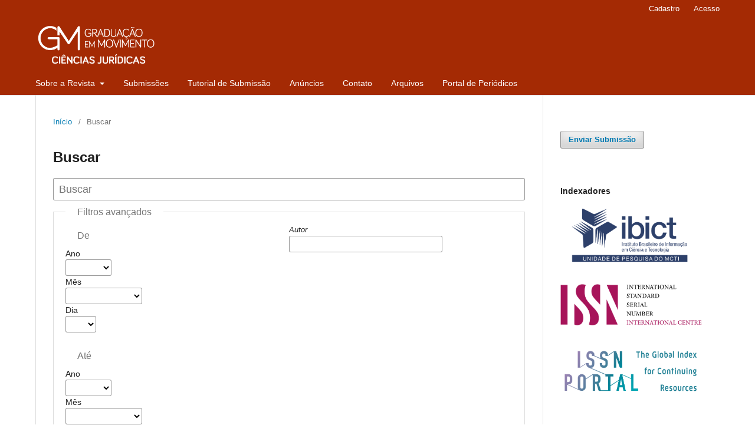

--- FILE ---
content_type: text/html; charset=utf-8
request_url: https://periodicos.uniftc.edu.br/index.php/gdmdireito/search
body_size: 3579
content:
<!DOCTYPE html>
<html lang="pt-BR" xml:lang="pt-BR">
<head>
	<meta charset="utf-8">
	<meta name="viewport" content="width=device-width, initial-scale=1.0">
	<title>
		Buscar
							| Graduação em Movimento - Ciências Jurídicas
			</title>

	
<link rel="icon" href="https://periodicos.uniftc.edu.br/public/journals/4/favicon_pt_BR.png">
<meta name="generator" content="Open Journal Systems 3.3.0.8">
<link rel="alternate" type="application/atom+xml" href="https://periodicos.uniftc.edu.br/index.php/gdmdireito/gateway/plugin/AnnouncementFeedGatewayPlugin/atom">
<link rel="alternate" type="application/rdf+xml" href="https://periodicos.uniftc.edu.br/index.php/gdmdireito/gateway/plugin/AnnouncementFeedGatewayPlugin/rss">
<link rel="alternate" type="application/rss+xml" href="https://periodicos.uniftc.edu.br/index.php/gdmdireito/gateway/plugin/AnnouncementFeedGatewayPlugin/rss2">
	<link rel="stylesheet" href="https://periodicos.uniftc.edu.br/index.php/gdmdireito/$$$call$$$/page/page/css?name=stylesheet" type="text/css" /><link rel="stylesheet" href="https://periodicos.uniftc.edu.br/lib/pkp/styles/fontawesome/fontawesome.css?v=3.3.0.8" type="text/css" />
</head>
<body class="pkp_page_search pkp_op_index has_site_logo" dir="ltr">

	<div class="pkp_structure_page">

				<header class="pkp_structure_head" id="headerNavigationContainer" role="banner">
						 <nav class="cmp_skip_to_content" aria-label="Ir para os links de conteúdo">
	<a href="#pkp_content_main">Ir para o conteúdo principal</a>
	<a href="#siteNav">Ir para o menu de navegação principal</a>
		<a href="#pkp_content_footer">Ir para o rodapé</a>
</nav>

			<div class="pkp_head_wrapper">

				<div class="pkp_site_name_wrapper">
					<button class="pkp_site_nav_toggle">
						<span>Open Menu</span>
					</button>
										<div class="pkp_site_name">
																<a href="						https://periodicos.uniftc.edu.br/index.php/gdmdireito/index
					" class="is_img">
							<img src="https://periodicos.uniftc.edu.br/public/journals/4/pageHeaderLogoImage_pt_BR.png" width="2689" height="1022"  />
						</a>
										</div>
				</div>

				
				<nav class="pkp_site_nav_menu" aria-label="Navegação no Site">
					<a id="siteNav"></a>
					<div class="pkp_navigation_primary_row">
						<div class="pkp_navigation_primary_wrapper">
																				<ul id="navigationPrimary" class="pkp_navigation_primary pkp_nav_list">
								<li class="">
				<a href="https://periodicos.uniftc.edu.br/index.php/gdmdireito/about">
					Sobre a Revista
				</a>
									<ul>
																					<li class="">
									<a href="https://periodicos.uniftc.edu.br/index.php/gdmdireito/about">
										Sobre
									</a>
								</li>
																												<li class="">
									<a href="https://periodicos.uniftc.edu.br/index.php/gdmdireito/about/editorialTeam">
										Equipe Editorial
									</a>
								</li>
																												<li class="">
									<a href="https://periodicos.uniftc.edu.br/index.php/gdmdireito/about/privacy">
										Declaração de Privacidade
									</a>
								</li>
																		</ul>
							</li>
								<li class="">
				<a href="https://periodicos.uniftc.edu.br/index.php/gdmdireito/about/submissions">
					Submissões
				</a>
							</li>
								<li class="">
				<a href="https://periodicos.uniftc.edu.br/index.php/dialogoseciencia/libraryFiles/downloadPublic/13">
					Tutorial de Submissão
				</a>
							</li>
								<li class="">
				<a href="https://periodicos.uniftc.edu.br/index.php/gdmdireito/announcement">
					Anúncios
				</a>
							</li>
								<li class="">
				<a href="https://periodicos.uniftc.edu.br/index.php/gdmdireito/about/contact">
					Contato
				</a>
							</li>
								<li class="">
				<a href="https://periodicos.uniftc.edu.br/index.php/gdmdireito/issue/archive">
					Arquivos
				</a>
							</li>
								<li class="">
				<a href="https://periodicos.uniftc.edu.br/">
					Portal de Periódicos
				</a>
							</li>
			</ul>

				

																				</div>
					</div>
					<div class="pkp_navigation_user_wrapper" id="navigationUserWrapper">
							<ul id="navigationUser" class="pkp_navigation_user pkp_nav_list">
								<li class="profile">
				<a href="https://periodicos.uniftc.edu.br/index.php/gdmdireito/user/register">
					Cadastro
				</a>
							</li>
								<li class="profile">
				<a href="https://periodicos.uniftc.edu.br/index.php/gdmdireito/login">
					Acesso
				</a>
							</li>
										</ul>

					</div>
				</nav>
			</div><!-- .pkp_head_wrapper -->
		</header><!-- .pkp_structure_head -->

						<div class="pkp_structure_content has_sidebar">
			<div class="pkp_structure_main" role="main">
				<a id="pkp_content_main"></a>

	
<div class="page page_search">

	<nav class="cmp_breadcrumbs" role="navigation" aria-label="Você está aqui:">
	<ol>
		<li>
			<a href="https://periodicos.uniftc.edu.br/index.php/gdmdireito/index">
				Início
			</a>
			<span class="separator">/</span>
		</li>
		<li class="current">
			<span aria-current="page">
									Buscar
							</span>
		</li>
	</ol>
</nav>

	<h1>
		Buscar
	</h1>

			
	<form class="cmp_form" method="get" action="https://periodicos.uniftc.edu.br/index.php/gdmdireito/search/index">
		
				<div class="search_input">
			<label class="pkp_screen_reader" for="query">
				Pesquisar termo
			</label>
			
				<input type="text" id="query" name="query" value="" class="query" placeholder="Buscar">
			
		</div>

		<fieldset class="search_advanced">
			<legend>
				Filtros avançados
			</legend>
			<div class="date_range">
				<div class="from">
										<fieldset><legend>De</legend><label for="dateFromYear">Ano</label><select id="dateFromYear" name="dateFromYear"><option></option><option value="2021">2021</option><option value="2022">2022</option><option value="2023">2023</option><option value="2024">2024</option><option value="2025">2025</option></select><label for="dateFromMonth">Mês</label><select id="dateFromMonth" name="dateFromMonth"><option></option><option value="1">January</option><option value="2">February</option><option value="3">March</option><option value="4">April</option><option value="5">May</option><option value="6">June</option><option value="7">July</option><option value="8">August</option><option value="9">September</option><option value="10">October</option><option value="11">November</option><option value="12">December</option></select><label for="dateFromDay">Dia</label><select id="dateFromDay" name="dateFromDay"><option></option><option value="1">1</option><option value="2">2</option><option value="3">3</option><option value="4">4</option><option value="5">5</option><option value="6">6</option><option value="7">7</option><option value="8">8</option><option value="9">9</option><option value="10">10</option><option value="11">11</option><option value="12">12</option><option value="13">13</option><option value="14">14</option><option value="15">15</option><option value="16">16</option><option value="17">17</option><option value="18">18</option><option value="19">19</option><option value="20">20</option><option value="21">21</option><option value="22">22</option><option value="23">23</option><option value="24">24</option><option value="25">25</option><option value="26">26</option><option value="27">27</option><option value="28">28</option><option value="29">29</option><option value="30">30</option><option value="31">31</option></select></fieldset>
				</div>
				<div class="to">
										<fieldset><legend>Até</legend><label for="dateToYear">Ano</label><select id="dateToYear" name="dateToYear"><option></option><option value="2021">2021</option><option value="2022">2022</option><option value="2023">2023</option><option value="2024">2024</option><option value="2025">2025</option></select><label for="dateToMonth">Mês</label><select id="dateToMonth" name="dateToMonth"><option></option><option value="1">January</option><option value="2">February</option><option value="3">March</option><option value="4">April</option><option value="5">May</option><option value="6">June</option><option value="7">July</option><option value="8">August</option><option value="9">September</option><option value="10">October</option><option value="11">November</option><option value="12">December</option></select><label for="dateToDay">Dia</label><select id="dateToDay" name="dateToDay"><option></option><option value="1">1</option><option value="2">2</option><option value="3">3</option><option value="4">4</option><option value="5">5</option><option value="6">6</option><option value="7">7</option><option value="8">8</option><option value="9">9</option><option value="10">10</option><option value="11">11</option><option value="12">12</option><option value="13">13</option><option value="14">14</option><option value="15">15</option><option value="16">16</option><option value="17">17</option><option value="18">18</option><option value="19">19</option><option value="20">20</option><option value="21">21</option><option value="22">22</option><option value="23">23</option><option value="24">24</option><option value="25">25</option><option value="26">26</option><option value="27">27</option><option value="28">28</option><option value="29">29</option><option value="30">30</option><option value="31">31</option></select></fieldset>
				</div>
			</div>
			<div class="author">
				<label class="label" for="authors">
					Autor
				</label>
				
					<input type="text" id="authors" name="authors" value="">
				
			</div>
			
		</fieldset>

		<div class="submit">
			<button class="submit" type="submit">Buscar</button>
		</div>
	</form>

	

	<h2 class="pkp_screen_reader">Resultado da pesquisa</h2>

		
		<ul class="search_results">
			</ul>

				<span role="status">
							<div class="cmp_notification notice">
			Nenhum resultado encontrado
	</div>
					</span>

		
		
</div><!-- .page -->

	</div><!-- pkp_structure_main -->

									<div class="pkp_structure_sidebar left" role="complementary" aria-label="Barra lateral">
				<div class="pkp_block block_make_submission">
	<h2 class="pkp_screen_reader">
		Enviar Submissão
	</h2>

	<div class="content">
		<a class="block_make_submission_link" href="https://periodicos.uniftc.edu.br/index.php/gdmdireito/about/submissions">
			Enviar Submissão
		</a>
	</div>
</div>
<div class="pkp_block block_custom" id="customblock-indexadores">
	<h2 class="title pkp_screen_reader">Indexadores</h2>
	<div class="content">
		<p><strong>Indexadores</strong></p>
<p><a href="https://www.gov.br/ibict/pt-br" target="_blank" rel="noopener"><img src="https://periodicos.uniftc.edu.br/public/site/images/admin/ibict-45e0a8b054b29f8bb3d894b108579662.png" alt="" width="100" height="40"></a></p>
<p><a href="https://portal.issn.org/resource/ISSN/2764-460X" target="_blank" rel="noopener"><img src="https://periodicos.uniftc.edu.br/public/site/images/admin/issn-37d83b634a3dd7c0aa80b51ba939a9e5.png" alt="" width="100" height="40"></a></p>
<p><a href="https://portal.issn.org/resource/ISSN/2764-460X" target="_blank" rel="noopener"><img src="https://periodicos.uniftc.edu.br/public/site/images/admin/issn2-9902154d82afbf035e4b93ec7f457b71.png" alt="" width="78" height="26"></a></p>
	</div>
</div>
<div class="pkp_block block_custom" id="customblock-edies-especiais">
	<h2 class="title pkp_screen_reader">Edições Especiais</h2>
	<div class="content">
		<h1><em>Edição Vol.4 - n°3<br></em></h1>
<p><strong><em>Artigos Completos <br>Primeiro Semestre 2025</em></strong><a href="https://periodicos.uniftc.edu.br/index.php/gdmdireito/issue/view/31" target="_blank" rel="noopener"><img src="https://periodicos.uniftc.edu.br/public/journals/4/cover_issue_34_pt_BR.jpg"></a></p>
	</div>
</div>
<div class="pkp_block block_information">
	<h2 class="title">Informações</h2>
	<div class="content">
		<ul>
							<li>
					<a href="https://periodicos.uniftc.edu.br/index.php/gdmdireito/information/readers">
						Para Leitores
					</a>
				</li>
										<li>
					<a href="https://periodicos.uniftc.edu.br/index.php/gdmdireito/information/authors">
						Para Autores
					</a>
				</li>
										<li>
					<a href="https://periodicos.uniftc.edu.br/index.php/gdmdireito/information/librarians">
						Para Bibliotecários
					</a>
				</li>
					</ul>
	</div>
</div>
<div class="pkp_block block_web_feed">
	<h2 class="title">Edição Atual</h2>
	<div class="content">
		<ul>
			<li>
				<a href="https://periodicos.uniftc.edu.br/index.php/gdmdireito/gateway/plugin/WebFeedGatewayPlugin/atom">
					<img src="https://periodicos.uniftc.edu.br/lib/pkp/templates/images/atom.svg" alt="Logo Atom">
				</a>
			</li>
			<li>
				<a href="https://periodicos.uniftc.edu.br/index.php/gdmdireito/gateway/plugin/WebFeedGatewayPlugin/rss2">
					<img src="https://periodicos.uniftc.edu.br/lib/pkp/templates/images/rss20_logo.svg" alt="Logo RSS2">
				</a>
			</li>
			<li>
				<a href="https://periodicos.uniftc.edu.br/index.php/gdmdireito/gateway/plugin/WebFeedGatewayPlugin/rss">
					<img src="https://periodicos.uniftc.edu.br/lib/pkp/templates/images/rss10_logo.svg" alt="Logo RSS1">
				</a>
			</li>
		</ul>
	</div>
</div>

			</div><!-- pkp_sidebar.left -->
			</div><!-- pkp_structure_content -->

<div class="pkp_structure_footer_wrapper" role="contentinfo">
	<a id="pkp_content_footer"></a>

	<div class="pkp_structure_footer">

					<div class="pkp_footer_content">
				<p><img src="https://periodicos.uniftc.edu.br/public/site/images/admin/80x15.png" alt="" width="80" height="15" /></p>
<p>Periódico licenciado com  <a href="http://creativecommons.org/licenses/by-nc/4.0/" rel="license">Creative Commons Atribuição-NãoComercial 4.0 Internacional</a>.<br /><strong>Revista Graduação em Movimento - Ciências Jurídicas </strong></p>
<div class="pkpFormField__heading"><strong><label class="pkpFormFieldLabel" for="masthead-onlineIssn-control">ISSN Eletrônico - 2764-460X</label></strong></div>
<div class="pkpFormField__heading"><strong>ISSN Impresso - 2764-4618</strong></div>
<div class="pkpFormField__control"> </div>
<div class="pkpFormField__control"> </div>
<div class="pkpFormField__control"><strong><a href="https://periodicos.uniftc.edu.br/"><img src="https://periodicos.uniftc.edu.br/public/site/images/admin/logo-portal.png" alt="" width="245" height="45" /></a>                                        <a href="https://www.uniftc.edu.br/"><img src="https://periodicos.uniftc.edu.br/public/site/images/admin/ftc.png" alt="" width="193" height="84" /></a><a href="https://www.abecbrasil.org.br/novo/"><img src="https://periodicos.uniftc.edu.br/public/site/images/admin/marca-abec-completa.png" alt="" width="200" height="92" /></a></strong></div>
<p> </p>
			</div>
		
		<div class="pkp_brand_footer" role="complementary">
			<a href="https://periodicos.uniftc.edu.br/index.php/gdmdireito/about/aboutThisPublishingSystem">
				<img alt="Mais informações sobre o sistema de publicação, a plataforma e o fluxo de publicação do OJS/PKP." src="https://periodicos.uniftc.edu.br/templates/images/ojs_brand.png">
			</a>
		</div>
	</div>
</div><!-- pkp_structure_footer_wrapper -->

</div><!-- pkp_structure_page -->

<script src="https://periodicos.uniftc.edu.br/lib/pkp/lib/vendor/components/jquery/jquery.min.js?v=3.3.0.8" type="text/javascript"></script><script src="https://periodicos.uniftc.edu.br/lib/pkp/lib/vendor/components/jqueryui/jquery-ui.min.js?v=3.3.0.8" type="text/javascript"></script><script src="https://periodicos.uniftc.edu.br/lib/pkp/js/lib/jquery/plugins/jquery.tag-it.js?v=3.3.0.8" type="text/javascript"></script><script src="https://periodicos.uniftc.edu.br/plugins/themes/default/js/lib/popper/popper.js?v=3.3.0.8" type="text/javascript"></script><script src="https://periodicos.uniftc.edu.br/plugins/themes/default/js/lib/bootstrap/util.js?v=3.3.0.8" type="text/javascript"></script><script src="https://periodicos.uniftc.edu.br/plugins/themes/default/js/lib/bootstrap/dropdown.js?v=3.3.0.8" type="text/javascript"></script><script src="https://periodicos.uniftc.edu.br/plugins/themes/default/js/main.js?v=3.3.0.8" type="text/javascript"></script>


</body>
</html>
